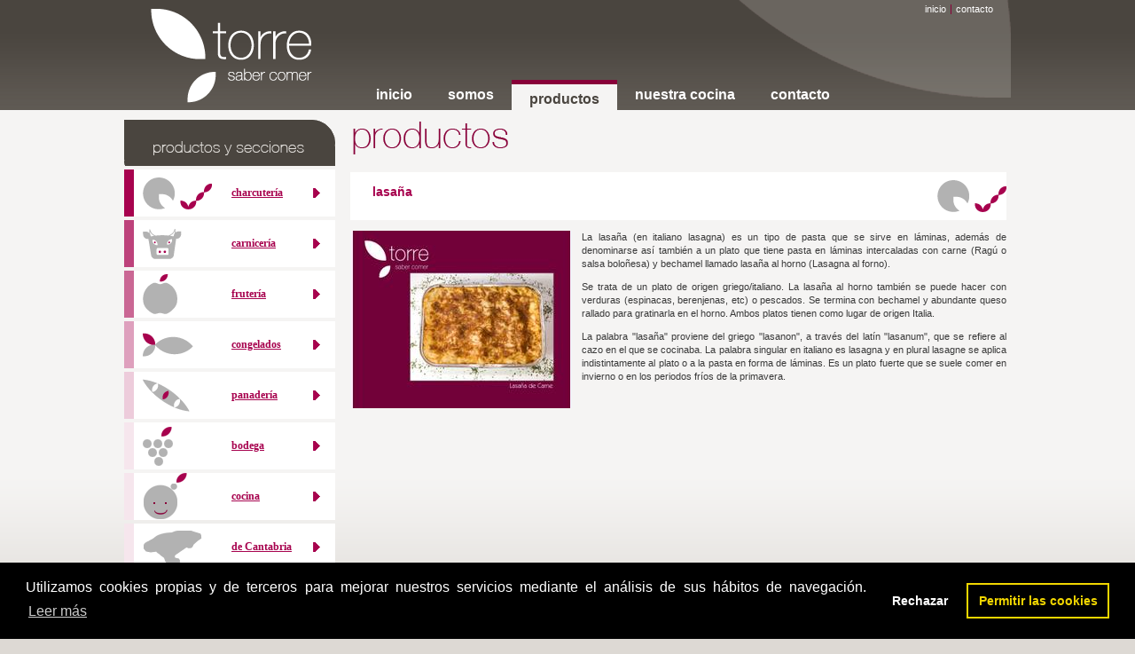

--- FILE ---
content_type: text/html; charset=utf-8
request_url: http://www.torresabercomer.es/productos/lasana.html
body_size: 3416
content:
<?xml version="1.0" encoding="utf-8" ?>
<!DOCTYPE html PUBLIC "-//W3C//DTD XHTML 1.1//EN" "http://www.w3.org/TR/xhtml11/DTD/xhtml11.dtd">


<html xmlns="http://www.w3.org/1999/xhtml" xml:lang="es">
<head>
    <title>Nuestros productos</title>
    <meta name="AUTHOR" content="Adrima - http://www.adrima.es - Consultora informática especializada en software libre y desarrollo web" />
    <meta http-equiv="Content-Type" content="application/xhtml+xml; charset=utf-8" />
    <meta name="Keywords" content="Torre Saber Comer" />
    <meta name="Description" content="Nuestros productos" />
    <meta name="robots" content="follow,index" />
    <meta http-equiv="Content-Style-Type" content="text/css" />
    <meta name="media_url" content="/static/" />
    <link rel="shortcut icon" href="/static/graficos/favicon.ico" />
    <meta name="verify-v1" content="eqjDaz0LmYAKruf8ITrxJxJkq1FFBFMW+5L1HayebNA=" />

    <link rel="stylesheet" type="text/css" href="https://cdn.jsdelivr.net/npm/cookieconsent@3/build/cookieconsent.min.css" />
    <link rel="stylesheet" type="text/css" href="/static/css/estilos.css" />

    <!--[if IE 7]>
        <link rel="stylesheet" type="text/css" href="/static/css/ie7.css" />
    <![endif]-->
    <!--[if IE 8]>
        <link rel="stylesheet" type="text/css" href="/static/css/ie7.css" />
    <![endif]-->
    
    <link rel="stylesheet" type="text/css" href="/static/css/productos/front/listado.css" />
    <link rel="stylesheet" type="text/css" href="/static/css/productos/front/producto.css" />


    <script type="text/javascript" src="/static/jscripts/jquery/jquery-1.3.2.min.js"></script>
    
    <script type="text/javascript" src="/static/jscripts/scripts.js"></script>
    
    <!--[if IE 6]>
        <link rel="stylesheet" type="text/css" href="/static/css/ie6.css" />
        
    <![endif]-->

    <link rel="start" href="#" title="Inicio" />
    <link rel="bookmark" href="/" title="Página principal" />
</head>
<body>
    <div id="contenedorPrincipal" class="clearfix">
        <div id="cabecera">
            <h1>Torre saber comer en Santander</h1>
            <ul id="enlacesSuperiores" class="clearfix">
                <li class="borde"><a href="/">inicio</a></li>
                <li><a href="/contacte-con-nosotros.html">contacto</a></li>
            </ul>
            <ul id="menuCabecera">
                <li class="menu"><a href="/">inicio</a></li>
                <li class="menu"><a href="/quienes-somos.html">somos</a></li>
                <li class="seleccionado"><a href="/nuestros-productos.html">productos</a></li>
                <li class="menu"><a href="/nuestra-cocina.html">nuestra cocina</a></li>
                <li class="menu"><a href="/contacte-con-nosotros.html">contacto</a></li>
            </ul>
        </div>
        <div id="centro" class="clearfix">
            
                <div id="centroIzda">
                    
                        <h2>productos y secciones</h2>
                        <ul id="menuLateral">
                            <li  class="charcuteria"><p><a href="/productos-charcuteria.html">charcutería</a></p></li>
                            <li class="carniceria"> <p><a href="/productos-carniceria.html">carnicería</a></p></li>
                            <li class="fruteria"><p><a href="/productos-fruteria.html">frutería</a></p></li>
                            <li class="congelados"><p><a href="/productos-congelados.html">congelados</a></p></li>
                            <li class="panaderia"><p><a href="/productos-panaderia.html">panadería</a></p></li>
                            <li class="bodega"><p><a href="/productos-bodega.html">bodega</a></p></li>
                            <li class="cocina"><p><a href="/productos-cocina.html">cocina</a></p></li>
                            <li class="cantabria"><p><a href="/productos-de-cantabria.html">de Cantabria</a></p></li>
                        </ul>
                    
                </div>
            
            <div id="centroPrincipal" class="clearfix">
                
	<h2>productos</h2>
    <h3><a href="/productos-cocina.html">lasaña</a></h3>
    
    <img src="/static/image_thumbs/022.thumb_zoom_250x200244-243-243-255.jpeg" alt="lasaña" width="250" height="200" id="imagenProducto"/>
    
    <p>La lasaña (en italiano lasagna) es un tipo de pasta que se sirve en láminas, además de denominarse así también a un plato que tiene pasta en láminas intercaladas con carne (Ragú o salsa boloñesa) y bechamel llamado lasaña al horno (Lasagna al forno). </p>
<p>Se trata de un plato de origen griego/italiano. La lasaña al horno también se puede hacer con verduras (espinacas, berenjenas, etc) o pescados. Se termina con bechamel y abundante queso rallado para gratinarla en el horno. Ambos platos tienen como lugar de origen Italia. </p>
<p>La palabra "lasaña" proviene del griego "lasanon", a través del latín "lasanum", que se refiere al cazo en el que se cocinaba. La palabra singular en italiano es lasagna y en plural lasagne  se aplica indistintamente al plato o a la pasta en forma de láminas. Es un plato fuerte que se suele comer en invierno o en los periodos fríos de la primavera.</p>

    

            </div>
        </div>
    </div>
    <div id="pie" class="clearfix">
        <div class="borde_sup"></div>
        <div id="contenedorPie" class="clearfix">
            <p class="">
                <a href="/aviso-legal.html">Aviso legal</a> |
                <a href="/politica-de-privacidad.html">Política de privacidad</a>
                <a href="/politica-de-cookies.html">Política de cookies</a>
            </p>
            <ul class="iconos clearfix">
                <li><a href="http://www.lomejordelbarrio.com/santander/comercios/torre_saber_comer/tiendas-delicatessen-y-gourmet-en_en_santander"><img src="/static/graficos/comercio_recomendado.png" alt="Comercio recomendado" width="75" /></a></li>
                <li><a href="http://validator.w3.org/check?uri=referer"><img src="/static/graficos/botones/xhtml.png" alt="Código validado XHTML 1.1" height="15" width="80" /></a></li>
                <li><a href="http://jigsaw.w3.org/css-validator/"><img src="/static/graficos/botones/css.png" alt="CSS 2.1 válido" width="81" height="15"/></a></li>
                <li><a href="http://www.tawdis.net/taw3/cms/es"><img src="/static/graficos/botones/aa.png" alt="Nivel AA de accesibilidad" width="82" height="15" /></a></li>
                <li><a href="http://www.adrima.es/3cm.html"><img src="/static/graficos/botones/3cm.png" alt="Tres clicks máximo" width="63" height="30" /></a></li>
                <li>
                    <a href="http://adrima.es" xml:lang="es" title="Web creada por Adrima">
                        <img src="/static/graficos/botones/adrima.png" alt="Web creada por Adrima" />
                    </a>
                </li>
            </ul>

            <div class="direccion">
                <p>C/ Montejurra, nº1</p>
                <p>39010 Santander, Cantabria</p>
                <p><strong>942 33 37 68</strong></p>
                <p class="email"><a href="mailto:torre@torresabercomer.es">torre@torresabercomer.es</a></p>
            </div>
        </div>
    </div>
    <!-- Piwik -->
    <script type="text/javascript">
    var pkBaseURL = (("https:" == document.location.protocol) ? "https://piwik.adrima.es/" : "http://piwik.adrima.es/");
    document.write(unescape("%3Cscript src='" + pkBaseURL + "piwik.js' type='text/javascript'%3E%3C/script%3E"));
    </script><script type="text/javascript">
    try {
    var piwikTracker = Piwik.getTracker(pkBaseURL + "piwik.php", 3);
    piwikTracker.trackPageView();
    piwikTracker.enableLinkTracking();
    } catch( err ) {}
    </script><noscript><p><img src="http://piwik.adrima.es/piwik.php?idsite=3" style="border:0" alt="" /></p></noscript>
    <!-- End Piwik Tracking Code -->

    <script type="text/javascript">

  var _gaq = _gaq || [];
  _gaq.push(['_setAccount', 'UA-26672084-1']);
  _gaq.push(['_trackPageview']);

  (function() {
    var ga = document.createElement('script'); ga.type = 'text/javascript'; ga.async = true;
    ga.src = ('https:' == document.location.protocol ? 'https://ssl' : 'http://www') + '.google-analytics.com/ga.js';
    var s = document.getElementsByTagName('script')[0]; s.parentNode.insertBefore(ga, s);
  })();

</script>

<script src="https://cdn.jsdelivr.net/npm/cookieconsent@3/build/cookieconsent.min.js" data-cfasync="false"></script>
<script>
    window.cookieconsent.initialise({
      "palette": {
        "popup": {
          "background": "#000"
        },
        "button": {
          "background": "transparent",
          "text": "#f1d600",
          "border": "#f1d600"
        }
      },
      "type": "opt-out",
      "content": {
        "message": "Utilizamos cookies propias y de terceros para mejorar nuestros servicios mediante el análisis de sus hábitos de navegación.",
        "allow": "Permitir las cookies",
        "dismiss": "Permitir",
        "deny": "Rechazar",
        "link": "Leer más",
        "href": "/politica-de-cookies.html"
      }
    });
</script>
</body>
</html>


--- FILE ---
content_type: text/css
request_url: http://www.torresabercomer.es/static/css/estilos.css
body_size: 8600
content:
/* RESET */
html, body, div, span, applet, object, iframe, h1, h2, h3, h4, h5, h6, p, blockquote, pre, a, abbr, acronym, address, big, cite, code, del, dfn, em, font, img, ins, kbd, q, s, samp, small, strike, strong, sub, sup, tt, var, b, u, i, center, dl, dt, dd, ol, ul, li, fieldset, form, label, legend, table, caption, tbody, tfoot, thead, tr, th, td {
        margin: 0;
        padding: 0;
        border: 0;
        outline: 0;
        font-size: 100%;
        vertical-align: baseline;
        background: transparent;
}
body {
        line-height: 1;
}
ol, ul {
        list-style: none;
}
blockquote, q {
        quotes: none;
}
blockquote:before, blockquote:after, q:before, q:after {
        content: '';
        content: none;
}

/* remember to define focus styles! */
:focus {
        outline: 0;
}

/* remember to highlight inserts somehow! */
ins {
        text-decoration: none;
}
del {
        text-decoration: line-through;
}

/* tables still need 'cellspacing="0"' in the markup */
table {
        border-collapse: collapse;
        border-spacing: 0;
}
/* FIN DEL RESET */
.clearfix {
    display:block;
}
.clearfix:after {
    content:".";
    display:block;
    height:0;
    clear:both;
    visibility:hidden;
}

.hidden{
    display:none;
}

body {
    background:#ddd9d4 url('../graficos/layout/fondo.png') repeat-x scroll 0 0;
    font-size:0.7em;
    font-family:Verdana, Geneva, Arial, Helvetica, sans-serif;
    color: #3A3A3A;
    text-align:justify;
}
p {
    line-height: 1.4em;
    text-align:justify;
    margin:0 0 1em 0;
}
a {
    text-decoration: none;
    color:#707070;
}
a:hover{
    color: #303030;
}
a img{
    border: none;
}

/*****************/
/*  LAYOUT  */
/*****************/
h1{
    background:transparent url('../graficos/layout/logo.png') no-repeat scroll 0 0;
    cursor:pointer;
    text-indent: -9999px;
    display:block;
    float:left;
    margin:10px 0 0 30px;
    z-index:1000;
    width:182px; height:106px;
}

h2{
    margin:0 0 1em 0;
    padding:0 0 2px 0;
    text-align:center;
    font-size:1.3em;
}

h3, h3 *{
    margin:1em 0 1em 0;
    font-size:1.1em;
    font-weight:bold;
    color:#111111;   
    text-align:center;
}
h4{
    margin:0 0 1em 0;
    text-align:center;
}

h2 br{
    margin:0 0 1em 0;
}

div#contenedorPrincipal{
    width:1000px;
    margin: 0 auto 1em auto;
    position:relative;
}

div#cabecera{
    position:relative;
    height:124px;
    overflow:hidden;
    background:transparent url(../graficos/layout/fondo_sup_cabecera.png) no-repeat scroll right top;
}

div#cabecera ul#enlacesSuperiores{
    float:right;
    margin:5px 20px 0 0;
}
div#cabecera ul#enlacesSuperiores li{
    float:left;
    margin:0 0 0 5px;
}

div#cabecera ul#enlacesSuperiores li.borde{
    padding:0 5px 0 0;
    border-right:1px solid #880038;
}

div#cabecera ul li a{
    color:#FFFFFF;
}

div#cabecera ul#menuCabecera{
    position:absolute;
    left:264px; bottom:0px;
}

div#cabecera ul#menuCabecera li{
    float:left;
    font-size:1.45em;
    padding:8px 20px 5px 20px;
    margin:0 0 0 0;
    font-weight:bold;
}
div#cabecera ul#menuCabecera li.seleccionado{
    background-color:#f5f4f3;
    border-top:5px solid #880039;
}
div#cabecera ul#menuCabecera li.seleccionado a{
    color:#4a453f;
}

div#centro{
    margin:1em 0 0 0;
}

div#centroIzda{
    float:left;
    width:250px;
}
div#centroPrincipal{
    float:left;
    margin:0 0 0 5px;
    width:740px;
}

div#centroIzda h2{
    width:238px;
    height:50px;
    background:transparent url(../graficos/layout/fondo_cabecera_menu.png) no-repeat scroll right top;
    color:#e1deda;
    margin:0 0 4px 0;
    text-indent:-1000em;
}

ul#menuLateral{
    margin:0 0 0 0;
}

ul#menuLateral li{
    background:#FFFFFF none no-repeat scroll 10px center;
    margin:0 0 4px 0;
    width:227px; height:53px;
    position:relative;
}

ul#menuLateral li p{
    position:absolute;
    top:15px;
    left:110px;
    font-size:1.3em;
    background:transparent url(../graficos/layout/flecha_derecha_menu.png) no-repeat scroll right center;
    width:100px;
}

ul#menuLateral li p a{
    text-decoration:underline;
    color:#a7024e;
    font-family:Georgia, serif;
    font-weight:bold;
    font-size:0.8em;
}

ul#menuLateral li.charcuteria{
    background-image:url(../graficos/layout/charcuteria.png);
    border-left:11px solid #a7024e;
}
ul#menuLateral li.carniceria{
    background-image:url(../graficos/layout/carniceria.png);
    border-left:11px solid #bd427b;
}
ul#menuLateral li.fruteria{
    background-image:url(../graficos/layout/fruteria.png);
    border-left:11px solid #ca6794;
}
ul#menuLateral li.congelados{
    background-image:url(../graficos/layout/congelados.png);
    border-left:11px solid #dea0bd;
}
ul#menuLateral li.panaderia{
    background-image:url(../graficos/layout/panaderia.png);
    border-left:11px solid #edccdb;
}
ul#menuLateral li.bodega{
    background-image:url(../graficos/layout/bodega.png);
    border-left:11px solid #f6e6ed;
}
ul#menuLateral li.cocina{
    background-image:url(../graficos/layout/cocina.png);
    border-left:11px solid #f6e6ed;
}
ul#menuLateral li.cantabria{
    background-image:url(../graficos/layout/cantabria.png);
    border-left:11px solid #f6e6ed;
}
div#pie{
    background:transparent url(../graficos/layout/patron-pie.png) repeat scroll 0 0;
    padding:0 0 110px 0;
}
div#contenedorPie{
    width:1000px;
    margin: 0 auto 1em auto;
    position:relative;
}
div.borde_sup{
    width:100%;
    height:13px;
    background:transparent url(../graficos/layout/borde_sup_pie.png) repeat-x scroll 0 0;
    margin:0 0 1em 0;
}
div#pie p.derechos{
    float:left;
}
div#pie div.direccion{
    float:right;
    margin-right:40px;
}
div#pie div.direccion p{
    line-height:1em;
    margin:0 0 4px 0;
    text-align:right;
}
div#pie div.direccion p.email a{
    color:#8C003A;
    font-weight:bold;
}
ul.iconos{
    float:left;
    clear:left;
}
ul.iconos li{
    float:left;
    margin:0 1em 0 0;
}
/*****************/
/*  FORMULARIOS  */
/*****************/
form.horizontal{
    margin:1em 0 1em 0;
    padding:5px;
}

form.horizontal dl{
    float:left;
    margin:0 1em 0 0;
    height:3.8em;
}

form.horizontal dt{
    font-weight:bold;
}

form.horizontal p.enviar{
    margin:7px 0 0 0;    
}

form.vertical{
    margin:1em 0;
    /*background-color:#F8F8F8;*/
    padding:10px;
    /*border:1px dotted #BFBFBF;*/
    position:relative;
}

form.vertical dl{
    margin:0em 0 1.2em 0;
}

form.vertical dl dt{
    font-weight:bold;
    margin:0 0 2px 0;
    font-size:1em;
}

form.vertical dd{
    margin:0em 0 1.2em 0;
}

form.vertical dl dd input{
     font-size:1em;   
}
form.vertical ul.errorlist li{
    color:#FF0000;
    font-size:0.9em;
    font-style:italic;
}

/******************/
/**  PAGINADOR  **/
/*****************/

ul.paginador{
    margin:1em 0 1em 0;
    font-size:1em;
    padding:5px;
    background-color:#F8F8F8;
    border:1px dotted #D7D7FF;
}

ul.paginador li{
    float:left;
}

ul.paginador li.enlaces{
    float:right;
}

/*****************/
/*    TABLAS     */
/*****************/
table.formateada{
    width:100%;
    margin:1em 0;
    border: 1px solid #CBC7B8;
}

table.formateada tr.impar{
}

table.formateada tr.par{
    background-color:#edf5ff;
}

table.formateada tbody tr.hover{
    background-color:#2d68b3;
    color:#FFFFFF;
}

table.formateada tbody tr.hover td a{
    color:#FFFFFF;
    text-decoration:underline;
}

table.formateada tr th{
    padding:4px;
    /*background-image:url('../../graficos/layout/bg_cabecera_tabla.png');*/
    border-bottom:1px solid #CBC7B8;
    border-left: 1px solid #CBC7B8;
}

table.formateada td{
    padding:4px;
    border-bottom:1px solid #CBC7B8;
    border-right:1px solid #CBC7B8;
}

table.formateada.vertical th{
    border-right: 1px solid #CBC7B8;
}
/******************/
/**  Listados  **/
/*****************/
ul.listado{
    margin:1em 0;
    list-style:disc;
    list-style-position:outside;
}
ul.listado li{
    margin:0 0 1em 1em;
}
/* MENSAJES */
ul.messages{
    padding:8px;
    background-color:#fff5ed;
    margin:0 0 1em 0;
    border:1px dotted #AA0000;
}

ul.messages li{
    font-weight:bold;
}

/* Imágenes */
img.inline{
    vertical-align:bottom;
}

/**********************/
/*    GENERAL */
/**********************/
p.centrado{
    text-align:center;
}

p.derecha{
    text-align:right;
}

p.volver{
    width:100%;
    clear:both;
    text-align:center;
    font-weight:bold;
    padding:5px;
    border-top:1px dotted #888888;
    border-bottom:1px dotted #888888;
    background-color:#F0F0F0;
}


--- FILE ---
content_type: text/css
request_url: http://www.torresabercomer.es/static/css/productos/front/listado.css
body_size: 1277
content:
h2{
    background:transparent url(../../../graficos/layout/titulos/productos.png) no-repeat scroll 0 0;
    text-indent:-1000em;
    height:42px;
}
h3{
    background:#FFFFFF url(../../../graficos/layout/charcuteria.png) no-repeat scroll right center;
    text-align:left;
    padding:12px 0 7px 2em;
    height:35px;
}
h3 a{
    color:#A7024E;
    margin:4px 0 0 0;
    display:block;
    text-align:left;
}
div.producto{
    margin:0 2em 1em 0;
    padding:5px 5px 5px 5px;
    background-color:#FFFFFF;
    float:left;
    width:150px;
    height:160px;
}
div.producto p{
    text-align:center;
    margin:4px 0 0 0;
}
h3#charcuteria{
    background-image:url(../../../graficos/layout/charcuteria.png);
}
h3#carniceria{
    background-image:url(../../../graficos/layout/carniceria.png);
}
h3#fruteria{
    background-image:url(../../../graficos/layout/fruteria.png);
}
h3#congelados{
    background-image:url(../../../graficos/layout/congelados.png);
}
h3#panaderia{
    background-image:url(../../../graficos/layout/panaderia.png);
}
h3#bodega{
    background-image:url(../../../graficos/layout/bodega.png);
}
h3#cocina{
    background-image:url(../../../graficos/layout/cocina.png);
}
h3#de-cantabria{
    background-image:url(../../../graficos/layout/cantabria.png);
}



--- FILE ---
content_type: text/css
request_url: http://www.torresabercomer.es/static/css/productos/front/producto.css
body_size: 62
content:
img#imagenProducto{
    float:left;
    margin:0 1em 1em 0;
}


--- FILE ---
content_type: application/javascript
request_url: http://www.torresabercomer.es/static/jscripts/scripts.js
body_size: 1037
content:
$(document).ready(function(){
    var MEDIA_URL = $('meta[name="media_url"]').attr('content');
    ie6 = false;
    version = navigator.appVersion;
    num_version = version.match(/(\d)/g);
    if ($.browser.msie) {
        if (num_version[2] < 7) {
            //$(document).pngFix(); 
            /*var url_pixel = MEDIA_URL + 'jscripts/jquery/ifixpng/pixel.gif';
            $.ifixpng(url_pixel);
            $('img[src$=.png]').ifixpng();
            $('input[src$=.png]').ifixpng();
            /*big_frame_url = MEDIA_URL + 'jscripts/jquery/bgiframe_2.1.1/jquery.bgiframe.min.js'
            var bigframe = $("<script>").attr("type", "text/javascript").attr("src", big_frame_url);
            $("head").append(bigframe);*/
            ie6 = true;
        }
    }
    $('h1').click(function(){
        window.location = '/';
    });
    
    $('input, textarea').focus(function(){
        $(this).select();
    })
    
    
    $('a.nuevaVentana').click(function(){
        window.open(this.href);
        return false;
    });
});
